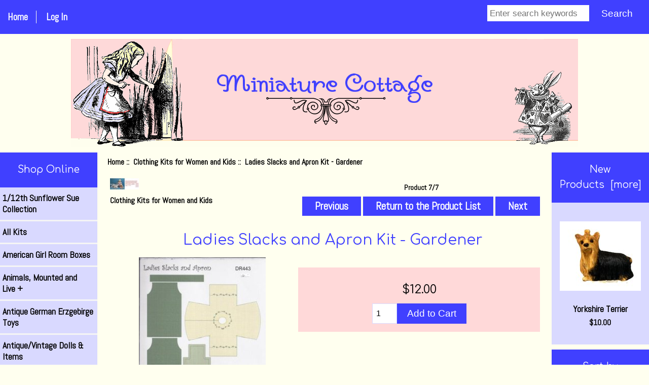

--- FILE ---
content_type: text/html; charset=utf-8
request_url: https://miniaturecottage.com/shop/index.php?main_page=product_info&cPath=521&products_id=13562
body_size: 10357
content:
<!DOCTYPE html>
<html dir="ltr" lang="en">
  <head>
  <meta charset="utf-8">
  <link rel="dns-prefetch" href="https://cdnjs.cloudflare.com">
  <link rel="dns-prefetch" href="https://code.jquery.com">
  <title>Ladies Slacks and Apron Kit - Gardener [DR443] - $12.00 : Miniature Cottage, Dollhouse Miniatures in Nashville...</title>
  <meta name="keywords" content="Ladies Slacks and Apron Kit - Gardener [DR443] Dolls,Figures,Clothes & Acces'es Sewing / Ironing Wallpapers Baby and Nursery Winery, Beer, Booze and Acc. Children's Section Home Decor Animals, Mounted and Live Fairy Garden/Houses/Fairies Gift Certificate Tools, Glue and Other Supplies Holidays Dollhouses Lighting/Electrical/Fan Figurines, Busts & Charms Artisan Miniatures Toys and Games Books Kitchens, Food, and Accessories Men's Accessories Furniture Luggage & Trunks Needlework/Quilts/Wall Hangings Building Supplies Antique/Vintage Dolls & Items Bathroom Roomboxes/Displays Test Category Music Fireplaces/Stoves Ladies Accessories Larger Scale Items Tudor/Gothic/English/Oriental Sale and As Is items All Kits Silver, Gold, English Pewter Picture Frames and Mirrors General Store/Restaurant/Farm American Girl Room Boxes Medical Garden Shed/Grills Bedroom Accessories Cleaning: Laundry, Brooms, Mops Outdoor Landscaping and Fixtures Chrysnbon Kits Clothing Kits for Women and Kids Leslie Hindman Auction Very Unusual or Odd Pieces Antique German Erzgebirge Toys Paper Goods, Office & School Nautical, Treasures, and Maps Reutter Heidi Ott Phoenix & English Pewter Rugs, Carpets, & Tapestries Guns, Swords, Axes, Weapons Camping/Fishing/Hunting/ Sports Retired Pieces for Reference Travel and Fantasy Signs Dishes, Canisters, Platters 1/12th Sunflower Sue Collection Southwest Classes Jacqueline's Prints, Books, etc Paintings, Prints, Art Supplies Rocks, Gems, and Collectibles Egyptian Treasures Flowers/Garden/Patio Auto/Shop/Garage Fabric, Lace, Trims-Silk/Cotton/ Domes & Other Containers Something Magical by Renee' Repaired Furniture Cameras Unpainted Metal Minis Wright Guide Oriental Vases in Larger Scale Classes Nashville Souvenirs Ruth Stewart Molds Smaller Scales Flat Clothing Doll Molds Fabrics Unpainted Ceramic Miniatures Rocks and Minerals Halloween Steiff and Other Larger Bears English Garden Cottage Series Clocks and Candlesticks Pat Wakefield Pillows Furniture Kits Horse and Carriage Kits Music City Minis Club Meeting dollhouse miniatures, doll kits, doll making supplies, miniature dolls, miniature workshops, miniature classes">
  <meta name="description" content="Miniature Cottage Ladies Slacks and Apron Kit - Gardener [DR443] - Gardener Pattern. Easy to assemble with very little sewing needed. Just add a little lace at the cuffs and other trims if desired. Trims and lace not included (see trims and lace page for selections). Doll not included. ">
  <meta name="author" content="Miniature Cottage">
  <meta name="generator" content="shopping cart program by Zen Cart&reg;, https://www.zen-cart.com eCommerce">

  <meta name="viewport" content="width=device-width, initial-scale=1, user-scalable=yes">


  <base href="https://miniaturecottage.com/shop/">
  <link rel="canonical" href="https://miniaturecottage.com/shop/index.php?main_page=product_info&amp;products_id=13562">

<link rel="stylesheet" href="includes/templates/responsive_classic/css/style_imagehover.css">
<link rel="stylesheet" href="includes/templates/responsive_classic/css/stylesheet.css">
<link rel="stylesheet" href="includes/templates/responsive_classic/css/stylesheet_colors.css">
<link rel="stylesheet" href="includes/templates/responsive_classic/css/stylesheet_css_buttons.css">
<link rel="stylesheet" href="includes/templates/responsive_classic/css/stylesheet_flexible_footer_menu.css">
<link rel="stylesheet" href="includes/templates/responsive_classic/css/stylesheet_zen_colorbox.css">
<link rel="stylesheet" media="print" href="includes/templates/responsive_classic/css/print_stylesheet.css">
<script src="https://code.jquery.com/jquery-3.6.1.min.js" integrity="sha256-o88AwQnZB+VDvE9tvIXrMQaPlFFSUTR+nldQm1LuPXQ=" crossorigin="anonymous"></script>
<script>window.jQuery || document.write(unescape('%3Cscript src="includes/templates/responsive_classic/jscript/jquery.min.js"%3E%3C/script%3E'));</script>
<script>window.jQuery || document.write(unescape('%3Cscript src="includes/templates/template_default/jscript/jquery.min.js"%3E%3C/script%3E'));</script>

<script src="includes/templates/responsive_classic/jscript/jscript_matchHeight-min.js"></script>
<script src="includes/modules/pages/product_info/jscript_textarea_counter.js"></script>
<script>
if (typeof zcJS == "undefined" || !zcJS) {
  window.zcJS = { name: 'zcJS', version: '0.1.0.0' };
}

zcJS.ajax = function (options) {
  options.url = options.url.replace("&amp;", unescape("&amp;"));
  var deferred = jQuery.Deferred(function (d) {
      var securityToken = 'b76b99fee1d8f2fb5eae4f5560cc38a8';
      var defaults = {
          cache: false,
          type: 'POST',
          traditional: true,
          dataType: 'json',
          timeout: 5000,
          data: jQuery.extend(true,{
            securityToken: securityToken
        }, options.data)
      },
      settings = jQuery.extend(true, {}, defaults, options);
      if (typeof(console.log) == 'function') {
          console.log( settings );
      }

      d.done(settings.success);
      d.fail(settings.error);
      d.done(settings.complete);
      var jqXHRSettings = jQuery.extend(true, {}, settings, {
          success: function (response, textStatus, jqXHR) {
            d.resolve(response, textStatus, jqXHR);
          },
          error: function (jqXHR, textStatus, errorThrown) {
              if (window.console) {
                if (typeof(console.log) == 'function') {
                  console.log(jqXHR);
                }
              }
              d.reject(jqXHR, textStatus, errorThrown);
          },
          complete: d.resolve
      });
      jQuery.ajax(jqXHRSettings);
   }).fail(function(jqXHR, textStatus, errorThrown) {
   var response = jqXHR.getResponseHeader('status');
   var responseHtml = jqXHR.responseText;
   var contentType = jqXHR.getResponseHeader("content-type");
   switch (response)
     {
       case '403 Forbidden':
         var jsonResponse = JSON.parse(jqXHR.responseText);
         var errorType = jsonResponse.errorType;
         switch (errorType)
         {
           case 'ADMIN_BLOCK_WARNING':
           break;
           case 'AUTH_ERROR':
           break;
           case 'SECURITY_TOKEN':
           break;

           default:
             alert('An Internal Error of type '+errorType+' was received while processing an ajax call. The action you requested could not be completed.');
         }
       break;
       default:
        if (jqXHR.status === 200) {
            if (contentType.toLowerCase().indexOf("text/html") >= 0) {
                document.open();
                document.write(responseHtml);
                document.close();
            }
         }
     }
   });

  var promise = deferred.promise();
  return promise;
};
zcJS.timer = function (options) {
  var defaults = {
    interval: 10000,
    startEvent: null,
    intervalEvent: null,
    stopEvent: null

},
  settings = jQuery.extend(true, {}, defaults, options);

  var enabled = new Boolean(false);
  var timerId = 0;
  var mySelf;
  this.Start = function()
  {
      this.enabled = new Boolean(true);

      mySelf = this;
      mySelf.settings = settings;
      if (mySelf.enabled)
      {
          mySelf.timerId = setInterval(
          function()
          {
              if (mySelf.settings.intervalEvent)
              {
                mySelf.settings.intervalEvent(mySelf);
              }
          }, mySelf.settings.interval);
          if (mySelf.settings.startEvent)
          {
            mySelf.settings.startEvent(mySelf);
          }
      }
  };
  this.Stop = function()
  {
    mySelf.enabled = new Boolean(false);
    clearInterval(mySelf.timerId);
    if (mySelf.settings.stopEvent)
    {
      mySelf.settings.stopEvent(mySelf);
    }
  };
};

</script>

<script type="text/javascript">
if (typeof jQuery == 'undefined') {
    document.write('script type="text/javascript" src="//code.jquery.com/jquery-1.12.4.min.js"><\/script>');
}
</script>


<script>

(function($) {
$(document).ready(function() {

$('#contentMainWrapper').addClass('onerow-fluid');
 $('#mainWrapper').css({
     'max-width': '100%',
     'margin': 'auto'
 });
 $('#headerWrapper').css({
     'max-width': '100%',
     'margin': 'auto'
 });
 $('#navSuppWrapper').css({
     'max-width': '100%',
     'margin': 'auto'
 });


$('.leftBoxContainer').css('width', '');
$('.rightBoxContainer').css('width', '');
$('#mainWrapper').css('margin', 'auto');

$('a[href="#top"]').click(function(){
$('html, body').animate({scrollTop:0}, 'slow');
return false;
});

$(".categoryListBoxContents").click(function() {
window.location = $(this).find("a").attr("href");
return false;
});

$('.centeredContent').matchHeight();
$('.specialsListBoxContents').matchHeight();
$('.centerBoxContentsAlsoPurch').matchHeight();
$('.categoryListBoxContents').matchHeight();

$('.no-fouc').removeClass('no-fouc');
});

}) (jQuery);

</script>

<script>
jQuery(document).ready(function() {
    jQuery('form.sidebox-select-form select:required').each(function() {
        var theOptions = '';
        var optGroup = false;
        var isSelected = '';
        jQuery('option', this).each(function() {
            if (jQuery(this).val() == '') {
                optGroup = true;
                theOptions += '<optgroup label="'+jQuery(this).text()+'">';
            } else {
                isSelected = '';
                if (jQuery(this).is(':selected')) {
                    isSelected = ' selected="selected"';
                }
                theOptions += '<option value="'+jQuery(this).val()+'"'+isSelected+'>'+jQuery(this).text()+'</option>';
            }
        });
        if (optGroup === true) {
            theOptions += '</optgroup>';
        }
        jQuery(this).empty().append(theOptions);
        jQuery('optgroup', this).css({'font-style':'normal'});
        if (jQuery('select option:selected', this).length > 0) {
            jQuery(this).siblings('input[type="submit"], button[type="submit"]').attr('disabled', false).css('cursor', 'pointer');
        } else {
            jQuery(this).siblings('input[type="submit"], button[type="submit"]').attr('disabled', true).css('cursor', 'not-allowed');
        }
        jQuery(this).on('change', function() {
            jQuery(this).siblings('input[type="submit"], button[type="submit"]').attr('disabled', false).css('cursor', 'pointer');
        });
    });
});
</script>
<script>
function popupWindow(url) {
  window.open(url,'popupWindow','toolbar=no,location=no,directories=no,status=no,menubar=no,scrollbars=no,resizable=yes,copyhistory=no,width=100,height=100,screenX=150,screenY=150,top=150,left=150')
}
function popupWindowPrice(url) {
  window.open(url,'popupWindow','toolbar=no,location=no,directories=no,status=no,menubar=no,scrollbars=yes,resizable=yes,copyhistory=no,width=600,height=400,screenX=150,screenY=150,top=150,left=150')
}
</script>

<script type="text/javascript" src="includes/templates/responsive_classic/jscript/jquery.colorbox-min.js"></script><script type="text/javascript">
jQuery(function($) {
	$("a[rel^='colorbox']").colorbox({opacity:0.6,speed:400,initialWidth:250,initialHeight:250,overlayClose:false,loop:true,current:"{current} of {total}"});;
  // Disable Colobox on main reviews page image
  $("#productMainImageReview a").removeAttr("rel");
});
  jQuery(function($) {
  // Link Information
  var displayLink = $('a[href*="popupWindowPrice"]');
  if (displayLink.length != 0) {
    var displayLinkUrl = displayLink.attr('href').match(/'(.*?)'/)[1];
    displayLink.attr({
      'href':'#'
    }).colorbox({
      'href':displayLinkUrl,
      width: '550px',
      onComplete: function(){
        $('#cboxLoadedContent').find('a[href*="window.close"]').closest('td').hide();
      }
    });
  }
});
</script>



<link rel="stylesheet" href="includes/templates/responsive_classic/css/responsive.css"><link rel="stylesheet" href="includes/templates/responsive_classic/css/responsive_default.css">  <script>document.documentElement.className = 'no-fouc';</script>
  <link rel="stylesheet" href="https://cdnjs.cloudflare.com/ajax/libs/font-awesome/4.7.0/css/font-awesome.min.css" integrity="sha512-SfTiTlX6kk+qitfevl/7LibUOeJWlt9rbyDn92a1DqWOw9vWG2MFoays0sgObmWazO5BQPiFucnnEAjpAB+/Sw==" crossorigin="anonymous"/>
</head>


<body id="productinfoBody">



<div id="mainWrapper">


<!--bof-header logo and navigation display-->

<div id="headerWrapper">

<!--bof navigation display-->
<div id="navMainWrapper" class="group onerow-fluid">

<div id="navMain">
  <ul class="back">
    <li><a href="https://miniaturecottage.com/shop/">Home</a></li>
    <li class="last"><a href="https://miniaturecottage.com/shop/index.php?main_page=login">Log In</a></li>

  </ul>
<div id="navMainSearch" class="forward">
     <form name="quick_find_header" action="https://miniaturecottage.com/shop/index.php?main_page=search_result" method="get"><input type="hidden" name="main_page" value="search_result"><input type="hidden" name="search_in_description" value="1"><input type="text" name="keyword" size="6" maxlength="30" style="width: 100px" placeholder="Enter search keywords" aria-label="Enter search keywords" >&nbsp;<input class="cssButton submit_button button  button_search" onmouseover="this.className='cssButtonHover  button_search button_searchHover'" onmouseout="this.className='cssButton submit_button button  button_search'" type="submit" value="Search"></form></div>
</div>
</div>
<!--eof navigation display-->


<!--bof branding display-->
<div id="logoWrapper" class="group onerow-fluid">
    <div id="logo"><a href="https://miniaturecottage.com/shop/"><img src="includes/templates/responsive_classic/images/header.png" title="Miniature Cottage" alt="(image for) Miniature Cottage" width="1000" height="214"></a>  </div>
</div>

<!--eof branding display-->
<!--eof header logo and navigation display-->


<!--bof optional categories tabs navigation display-->
<!--eof optional categories tabs navigation display-->

<!--bof header ezpage links-->
<!--eof header ezpage links-->
</div>

<div id="contentMainWrapper">

  <div class="col150">
<!--// bof: categories //-->
<div class="leftBoxContainer" id="categories" style="width: 150px">
<h3 class="leftBoxHeading" id="categoriesHeading">Shop Online</h3>
<div id="categoriesContent" class="sideBoxContent"><ul class="list-links">
<li><a class="category-top" href="https://miniaturecottage.com/shop/index.php?main_page=index&amp;cPath=694">1/12th Sunflower Sue Collection</a></li>
<li><a class="category-top" href="https://miniaturecottage.com/shop/index.php?main_page=index&amp;cPath=394">All Kits</a></li>
<li><a class="category-top" href="https://miniaturecottage.com/shop/index.php?main_page=index&amp;cPath=451">American Girl Room Boxes</a></li>
<li><a class="category-top" href="https://miniaturecottage.com/shop/index.php?main_page=index&amp;cPath=39">Animals, Mounted and Live&nbsp;+</a></li>
<li><a class="category-top" href="https://miniaturecottage.com/shop/index.php?main_page=index&amp;cPath=604">Antique German Erzgebirge Toys</a></li>
<li><a class="category-top" href="https://miniaturecottage.com/shop/index.php?main_page=index&amp;cPath=204">Antique/Vintage Dolls & Items</a></li>
<li><a class="category-top" href="https://miniaturecottage.com/shop/index.php?main_page=index&amp;cPath=116">Artisan Miniatures&nbsp;+</a></li>
<li><a class="category-top" href="https://miniaturecottage.com/shop/index.php?main_page=index&amp;cPath=805">Auto/Shop/Garage&nbsp;+</a></li>
<li><a class="category-top" href="https://miniaturecottage.com/shop/index.php?main_page=index&amp;cPath=31">Baby and Nursery&nbsp;+</a></li>
<li><a class="category-top" href="https://miniaturecottage.com/shop/index.php?main_page=index&amp;cPath=230">Bathroom</a></li>
<li><a class="category-top" href="https://miniaturecottage.com/shop/index.php?main_page=index&amp;cPath=500">Bedroom Accessories</a></li>
<li><a class="category-top" href="https://miniaturecottage.com/shop/index.php?main_page=index&amp;cPath=126">Books&nbsp;+</a></li>
<li><a class="category-top" href="https://miniaturecottage.com/shop/index.php?main_page=index&amp;cPath=200">Building Supplies&nbsp;+</a></li>
<li><a class="category-top" href="https://miniaturecottage.com/shop/index.php?main_page=index&amp;cPath=972">Cameras</a></li>
<li><a class="category-top" href="https://miniaturecottage.com/shop/index.php?main_page=index&amp;cPath=660">Camping/Fishing/Hunting/ Sports</a></li>
<li><a class="category-top" href="https://miniaturecottage.com/shop/index.php?main_page=index&amp;cPath=35">Children's Section&nbsp;+</a></li>
<li><a class="category-top" href="https://miniaturecottage.com/shop/index.php?main_page=index&amp;cPath=519">Chrysnbon Kits</a></li>
<li><a class="category-top" href="https://miniaturecottage.com/shop/index.php?main_page=index&amp;cPath=1062">Classes</a></li>
<li><a class="category-top" href="https://miniaturecottage.com/shop/index.php?main_page=index&amp;cPath=502">Cleaning: Laundry, Brooms, Mops</a></li>
<li><a class="category-top" href="https://miniaturecottage.com/shop/index.php?main_page=index&amp;cPath=1216">Clocks and Candlesticks&nbsp;+</a></li>
<li><a class="category-top" href="https://miniaturecottage.com/shop/index.php?main_page=index&amp;cPath=521"><span class="category-subs-selected">Clothing Kits for Women and Kids</span></a></li>
<li><a class="category-top" href="https://miniaturecottage.com/shop/index.php?main_page=index&amp;cPath=693">Dishes, Canisters, Platters&nbsp;+</a></li>
<li><a class="category-top" href="https://miniaturecottage.com/shop/index.php?main_page=index&amp;cPath=1179">Doll Molds</a></li>
<li><a class="category-top" href="https://miniaturecottage.com/shop/index.php?main_page=index&amp;cPath=65">Dollhouses&nbsp;+</a></li>
<li><a class="category-top" href="https://miniaturecottage.com/shop/index.php?main_page=index&amp;cPath=5">Dolls,Figures,Clothes & Acces'es&nbsp;+</a></li>
<li><a class="category-top" href="https://miniaturecottage.com/shop/index.php?main_page=index&amp;cPath=881">Domes & Other Containers</a></li>
<li><a class="category-top" href="https://miniaturecottage.com/shop/index.php?main_page=index&amp;cPath=771">Egyptian Treasures</a></li>
<li><a class="category-top" href="https://miniaturecottage.com/shop/index.php?main_page=index&amp;cPath=1211">English Garden Cottage Series</a></li>
<li><a class="category-top" href="https://miniaturecottage.com/shop/index.php?main_page=index&amp;cPath=825">Fabric, Lace, Trims-Silk/Cotton/&nbsp;+</a></li>
<li><a class="category-top" href="https://miniaturecottage.com/shop/index.php?main_page=index&amp;cPath=1180">Fabrics&nbsp;+</a></li>
<li><a class="category-top" href="https://miniaturecottage.com/shop/index.php?main_page=index&amp;cPath=43">Fairy Garden/Houses/Fairies&nbsp;+</a></li>
<li><a class="category-top" href="https://miniaturecottage.com/shop/index.php?main_page=index&amp;cPath=107">Figurines, Busts & Charms&nbsp;+</a></li>
<li><a class="category-top" href="https://miniaturecottage.com/shop/index.php?main_page=index&amp;cPath=281">Fireplaces/Stoves&nbsp;+</a></li>
<li><a class="category-top" href="https://miniaturecottage.com/shop/index.php?main_page=index&amp;cPath=1138">Flat Clothing</a></li>
<li><a class="category-top" href="https://miniaturecottage.com/shop/index.php?main_page=index&amp;cPath=796">Flowers/Garden/Patio&nbsp;+</a></li>
<li><a class="category-top" href="https://miniaturecottage.com/shop/index.php?main_page=index&amp;cPath=185">Furniture&nbsp;+</a></li>
<li><a class="category-top" href="https://miniaturecottage.com/shop/index.php?main_page=index&amp;cPath=1229">Furniture Kits&nbsp;+</a></li>
<li><a class="category-top" href="https://miniaturecottage.com/shop/index.php?main_page=index&amp;cPath=499">Garden Shed/Grills&nbsp;+</a></li>
<li><a class="category-top" href="https://miniaturecottage.com/shop/index.php?main_page=index&amp;cPath=443">General Store/Restaurant/Farm</a></li>
<li><a class="category-top" href="https://miniaturecottage.com/shop/index.php?main_page=index&amp;cPath=659">Guns, Swords, Axes, Weapons</a></li>
<li><a class="category-top" href="https://miniaturecottage.com/shop/index.php?main_page=index&amp;cPath=1198">Halloween&nbsp;+</a></li>
<li><a class="category-top" href="https://miniaturecottage.com/shop/index.php?main_page=index&amp;cPath=651">Heidi Ott</a></li>
<li><a class="category-top" href="https://miniaturecottage.com/shop/index.php?main_page=index&amp;cPath=47">Holidays&nbsp;+</a></li>
<li><a class="category-top" href="https://miniaturecottage.com/shop/index.php?main_page=index&amp;cPath=37">Home Decor&nbsp;+</a></li>
<li><a class="category-top" href="https://miniaturecottage.com/shop/index.php?main_page=index&amp;cPath=1235">Horse and Carriage</a></li>
<li><a class="category-top" href="https://miniaturecottage.com/shop/index.php?main_page=index&amp;cPath=734">Jacqueline's Prints, Books, etc</a></li>
<li><a class="category-top" href="https://miniaturecottage.com/shop/index.php?main_page=index&amp;cPath=137">Kitchens, Food,  and Accessories&nbsp;+</a></li>
<li><a class="category-top" href="https://miniaturecottage.com/shop/index.php?main_page=index&amp;cPath=1237">Kits&nbsp;+</a></li>
<li><a class="category-top" href="https://miniaturecottage.com/shop/index.php?main_page=index&amp;cPath=293">Ladies Accessories&nbsp;+</a></li>
<li><a class="category-top" href="https://miniaturecottage.com/shop/index.php?main_page=index&amp;cPath=337">Larger Scale Items</a></li>
<li><a class="category-top" href="https://miniaturecottage.com/shop/index.php?main_page=index&amp;cPath=536">Leslie Hindman Auction</a></li>
<li><a class="category-top" href="https://miniaturecottage.com/shop/index.php?main_page=index&amp;cPath=83">Lighting/Electrical/Fan&nbsp;+</a></li>
<li><a class="category-top" href="https://miniaturecottage.com/shop/index.php?main_page=index&amp;cPath=190">Luggage & Trunks</a></li>
<li><a class="category-top" href="https://miniaturecottage.com/shop/index.php?main_page=index&amp;cPath=476">Medical</a></li>
<li><a class="category-top" href="https://miniaturecottage.com/shop/index.php?main_page=index&amp;cPath=152">Men's Accessories</a></li>
<li><a class="category-top" href="https://miniaturecottage.com/shop/index.php?main_page=index&amp;cPath=261">Music&nbsp;+</a></li>
<li><a class="category-top" href="https://miniaturecottage.com/shop/index.php?main_page=index&amp;cPath=1243">Music City Minis Club Meeting</a></li>
<li><a class="category-top" href="https://miniaturecottage.com/shop/index.php?main_page=index&amp;cPath=1063">Nashville Souvenirs</a></li>
<li><a class="category-top" href="https://miniaturecottage.com/shop/index.php?main_page=index&amp;cPath=622">Nautical, Treasures, and Maps</a></li>
<li><a class="category-top" href="https://miniaturecottage.com/shop/index.php?main_page=index&amp;cPath=198">Needlework/Quilts/Wall Hangings&nbsp;+</a></li>
<li><a class="category-top" href="https://miniaturecottage.com/shop/index.php?main_page=index&amp;cPath=1034">Oriental Vases in Larger Scale</a></li>
<li><a class="category-top" href="https://miniaturecottage.com/shop/index.php?main_page=index&amp;cPath=509">Outdoor Landscaping and Fixtures</a></li>
<li><a class="category-top" href="https://miniaturecottage.com/shop/index.php?main_page=index&amp;cPath=745">Paintings, Prints, Art Supplies&nbsp;+</a></li>
<li><a class="category-top" href="https://miniaturecottage.com/shop/index.php?main_page=index&amp;cPath=613">Paper Goods, Office & School&nbsp;+</a></li>
<li><a class="category-top" href="https://miniaturecottage.com/shop/index.php?main_page=index&amp;cPath=1221">Pat Wakefield Pillows</a></li>
<li><a class="category-top" href="https://miniaturecottage.com/shop/index.php?main_page=index&amp;cPath=652">Phoenix & English Pewter</a></li>
<li><a class="category-top" href="https://miniaturecottage.com/shop/index.php?main_page=index&amp;cPath=435">Picture Frames and Mirrors</a></li>
<li><a class="category-top" href="https://miniaturecottage.com/shop/index.php?main_page=index&amp;cPath=913">Repaired Furniture</a></li>
<li><a class="category-top" href="https://miniaturecottage.com/shop/index.php?main_page=index&amp;cPath=669">Retired Pieces for Reference&nbsp;+</a></li>
<li><a class="category-top" href="https://miniaturecottage.com/shop/index.php?main_page=index&amp;cPath=649">Reutter</a></li>
<li><a class="category-top" href="https://miniaturecottage.com/shop/index.php?main_page=index&amp;cPath=1193">Rocks and Minerals</a></li>
<li><a class="category-top" href="https://miniaturecottage.com/shop/index.php?main_page=index&amp;cPath=754">Rocks, Gems, and Collectibles</a></li>
<li><a class="category-top" href="https://miniaturecottage.com/shop/index.php?main_page=index&amp;cPath=241">Roomboxes/Displays&nbsp;+</a></li>
<li><a class="category-top" href="https://miniaturecottage.com/shop/index.php?main_page=index&amp;cPath=656">Rugs, Carpets,  & Tapestries&nbsp;+</a></li>
<li><a class="category-top" href="https://miniaturecottage.com/shop/index.php?main_page=index&amp;cPath=1076">Ruth Stewart Molds</a></li>
<li><a class="category-top" href="https://miniaturecottage.com/shop/index.php?main_page=index&amp;cPath=386">Sale and As Is items</a></li>
<li><a class="category-top" href="https://miniaturecottage.com/shop/index.php?main_page=index&amp;cPath=8">Sewing / Ironing</a></li>
<li><a class="category-top" href="https://miniaturecottage.com/shop/index.php?main_page=index&amp;cPath=690">Signs</a></li>
<li><a class="category-top" href="https://miniaturecottage.com/shop/index.php?main_page=index&amp;cPath=409">Silver, Gold, English Pewter&nbsp;+</a></li>
<li><a class="category-top" href="https://miniaturecottage.com/shop/index.php?main_page=index&amp;cPath=1080">Smaller Scales&nbsp;+</a></li>
<li><a class="category-top" href="https://miniaturecottage.com/shop/index.php?main_page=index&amp;cPath=895">Something Magical by Renee'&nbsp;+</a></li>
<li><a class="category-top" href="https://miniaturecottage.com/shop/index.php?main_page=index&amp;cPath=720">Southwest&nbsp;+</a></li>
<li><a class="category-top" href="https://miniaturecottage.com/shop/index.php?main_page=index&amp;cPath=1209">Steiff and Other Larger Bears</a></li>
<li><a class="category-top" href="https://miniaturecottage.com/shop/index.php?main_page=index&amp;cPath=46">Tools, Glue and Other Supplies&nbsp;+</a></li>
<li><a class="category-top" href="https://miniaturecottage.com/shop/index.php?main_page=index&amp;cPath=125">Toys and Games&nbsp;+</a></li>
<li><a class="category-top" href="https://miniaturecottage.com/shop/index.php?main_page=index&amp;cPath=689">Travel and Fantasy</a></li>
<li><a class="category-top" href="https://miniaturecottage.com/shop/index.php?main_page=index&amp;cPath=362">Tudor/Gothic/English/Oriental</a></li>
<li><a class="category-top" href="https://miniaturecottage.com/shop/index.php?main_page=index&amp;cPath=1188">Unpainted Ceramic Miniatures</a></li>
<li><a class="category-top" href="https://miniaturecottage.com/shop/index.php?main_page=index&amp;cPath=978">Unpainted Metal Minis&nbsp;+</a></li>
<li><a class="category-top" href="https://miniaturecottage.com/shop/index.php?main_page=index&amp;cPath=546">Very Unusual or Odd Pieces</a></li>
<li><a class="category-top" href="https://miniaturecottage.com/shop/index.php?main_page=index&amp;cPath=15">Wallpapers&nbsp;+</a></li>
<li><a class="category-top" href="https://miniaturecottage.com/shop/index.php?main_page=index&amp;cPath=32">Winery, Beer, Booze and Acc.</a></li>
<li><a class="category-top" href="https://miniaturecottage.com/shop/index.php?main_page=index&amp;cPath=1028">Wright Guide</a></li>
<li><a class="category-top" href="https://miniaturecottage.com/shop/index.php?main_page=index&amp;cPath=44">Gift Certificate</a></li>
<li><a class="category-top" href="https://miniaturecottage.com/shop/index.php?main_page=index&amp;cPath=252">Test Category</a></li>
<li><a class="category-top" href="https://miniaturecottage.com/shop/index.php?main_page=index&amp;cPath=724">Classes</a></li>

<li><a class="category-links" href="https://miniaturecottage.com/shop/index.php?main_page=products_all">All Products ...</a></li>
</ul></div></div>
<!--// eof: categories //-->

  </div>


  <div class="col670">

<!-- bof  breadcrumb -->
    <div id="navBreadCrumb">  <a href="https://miniaturecottage.com/shop/">Home</a>&nbsp;::&nbsp;
  <a href="https://miniaturecottage.com/shop/index.php?main_page=index&amp;cPath=521">Clothing Kits for Women and Kids</a>&nbsp;::&nbsp;
Ladies Slacks and Apron Kit - Gardener
</div>
<!-- eof breadcrumb -->


<!-- bof upload alerts -->
<!-- eof upload alerts -->

<div class="centerColumn" id="productGeneral">

<!--bof Form start-->
<form name="cart_quantity" action="https://miniaturecottage.com/shop/index.php?main_page=product_info&amp;cPath=521&amp;products_id=13562&amp;action=add_product" method="post" enctype="multipart/form-data" id="addToCartForm"><input type="hidden" name="securityToken" value="b76b99fee1d8f2fb5eae4f5560cc38a8">
<!--eof Form start-->


<!--bof Category Icon -->

<div id="categoryIcon" class="categoryIcon alignLeft"><a href="https://miniaturecottage.com/shop/index.php?main_page=index&amp;cPath=521"><img src="bmz_cache/c/cddab3d07558e3ca1f7ace8e03f18381.image.57x22.jpg" title="Clothing Kits for Women and Kids" alt="(image for) Clothing Kits for Women and Kids" width="57" height="22"><br>Clothing Kits for Women and Kids</a></div>
<!--eof Category Icon -->

<!--bof Prev/Next top position -->
<div class="navNextPrevWrapper centeredContent">
<p class="navNextPrevCounter">Product 7/7</p>
<div class="navNextPrevList"><a href="https://miniaturecottage.com/shop/index.php?main_page=product_info&amp;cPath=521&amp;products_id=13563"><span class="cssButton normal_button button  button_prev" onmouseover="this.className='cssButtonHover normal_button button  button_prev button_prevHover'" onmouseout="this.className='cssButton normal_button button  button_prev'">&nbsp;Previous&nbsp;</span></a></div>
<div class="navNextPrevList"><a href="https://miniaturecottage.com/shop/index.php?main_page=index&amp;cPath=521"><span class="cssButton normal_button button  button_return_to_product_list" onmouseover="this.className='cssButtonHover normal_button button  button_return_to_product_list button_return_to_product_listHover'" onmouseout="this.className='cssButton normal_button button  button_return_to_product_list'">&nbsp;Return to the Product List&nbsp;</span></a></div>
<div class="navNextPrevList"><a href="https://miniaturecottage.com/shop/index.php?main_page=product_info&amp;cPath=521&amp;products_id=13558"><span class="cssButton normal_button button  button_next" onmouseover="this.className='cssButtonHover normal_button button  button_next button_nextHover'" onmouseout="this.className='cssButton normal_button button  button_next'">&nbsp;Next&nbsp;</span></a></div>
</div>
<!--eof Prev/Next top position-->

<div id="prod-info-top">
<!--bof Product Name-->
<h1 id="productName" class="productGeneral">Ladies Slacks and Apron Kit - Gardener</h1>
<!--eof Product Name-->

<div id="pinfo-left" class="group">
<!--bof Main Product Image -->
<div id="productMainImage" class="centeredContent back">
<script type="text/javascript"><!--
document.write('<a href="images/Image (181).jpg" rel="colorbox" class="nofollow" title="Ladies Slacks and Apron Kit - Gardener"><img src="bmz_cache/2/28ec745f958fdfb0b662ac6846d22236.image.250x343.jpg" title="Ladies Slacks and Apron Kit - Gardener" alt="(image for) Ladies Slacks and Apron Kit - Gardener" width="250" height="343"><br /><span class="imgLink">click to enlarge</span></a>');
//--></script>
<noscript>
<a href="https://miniaturecottage.com/shop/index.php?main_page=popup_image&amp;pID=13562" target="_blank"><img src="bmz_cache/2/28ec745f958fdfb0b662ac6846d22236.image.250x343.jpg" title="Ladies Slacks and Apron Kit - Gardener" alt="(image for) Ladies Slacks and Apron Kit - Gardener" width="250" height="343"><br /><span class="imgLink">click to enlarge</span></a></noscript>
</div><!--eof Main Product Image-->

<!--bof Additional Product Images -->
 <!--eof Additional Product Images -->
</div>

<div id="pinfo-right" class="group grids">
<!--bof Product Price block -->
<!--bof Product details list  -->
<!--eof Product details list -->


<!--bof free ship icon  -->
<!--eof free ship icon  -->
</div>

<div id="cart-box" class="grids">
<!--bof Product Price block -->
<h2 id="productPrices" class="productGeneral">
<span class="productBasePrice">$12.00</span></h2>
<!--eof Product Price block -->

<!--bof Attributes Module -->
<!--eof Attributes Module -->

<!--bof Quantity Discounts table -->
<!--eof Quantity Discounts table -->

<!--bof Add to Cart Box -->
    <div id="cartAdd">
    <div class="max-qty"></div><span class="qty-text">Add to Cart: </span><input type="text" name="cart_quantity" value="1" maxlength="6" size="4" aria-label="Enter quantity to add to cart"><input type="hidden" name="products_id" value="13562"><input class="cssButton submit_button button  button_in_cart" onmouseover="this.className='cssButtonHover  button_in_cart button_in_cartHover'" onmouseout="this.className='cssButton submit_button button  button_in_cart'" type="submit" value="Add to Cart"  id="addToCartButton">          </div>
<!--eof Add to Cart Box-->
</div>
</div>




<!--bof Product description -->
<div id="productDescription" class="productGeneral biggerText"><p>
	Gardener Pattern.</p>
<p>
	Easy to assemble with very little sewing needed.</p>
<p>
	Just add a little lace at the cuffs and other trims if desired.</p>
<p>
	Trims and lace not included (see trims and lace page for selections).</p>
<p>
	Doll not included.</p></div>
<!--eof Product description -->

<!--bof Prev/Next bottom position -->
<!--eof Prev/Next bottom position -->

<!--bof Reviews button and count-->
<!--eof Reviews button and count -->


<!--bof Product date added/available-->
<!--eof Product date added/available -->

<!--bof Product URL -->
<!--eof Product URL -->

<!--bof also purchased products module-->

<!--eof also purchased products module-->

<!--bof Form close-->
</form>
<!--bof Form close-->
</div>

  </div>


  <div class="col150">
<!--// bof: whatsnew //-->
<div class="leftBoxContainer" id="whatsnew" style="width: 150px">
<h3 class="leftBoxHeading" id="whatsnewHeading"><a href="https://miniaturecottage.com/shop/index.php?main_page=products_new">New Products&nbsp;&nbsp;[more]</a></h3>
<div class="sideBoxContent centeredContent">
  <div class="sideBoxContentItem"><a href="https://miniaturecottage.com/shop/index.php?main_page=product_info&amp;cPath=39_59&amp;products_id=51322"><img src="bmz_cache/9/936a976db64d569696ecad7c8720c59d.image.160x137.jpg" title="Yorkshire Terrier" alt="(image for) Yorkshire Terrier" width="160" height="137"><br>Yorkshire Terrier</a><div><span class="productBasePrice">$10.00</span></div></div></div>
</div>
<!--// eof: whatsnew //-->

<!--// bof: manufacturers //-->
<div class="leftBoxContainer" id="manufacturers" style="width: 150px">
<h3 class="leftBoxHeading" id="manufacturersHeading">Sort by Manufacturers</h3>
<div id="manufacturersContent" class="sideBoxContent centeredContent"><form name="manufacturers_form" action="https://miniaturecottage.com/shop/index.php?main_page=index" method="get" class="sidebox-select-form"><input type="hidden" name="main_page" value="index"><label for="select-manufacturers_id" class="sr-only">Please select ...</label><select  id="select-manufacturers_id" name="manufacturers_id" size="1" style="width: 90%; margin: auto;"" required>
  <option value="" selected="selected">Please Select</option>
  <option value="43">A Novel Idea</option>
  <option value="81">Adell Venus Auction</option>
  <option value="66">American Girl</option>
  <option value="23">Angel Children</option>
  <option value="49">Aztec Imports Inc</option>
  <option value="47">Barbara Sistler</option>
  <option value="7">Bespaq Furniture</option>
  <option value="76">Bodo Hennig</option>
  <option value="50">Braxton Payne</option>
  <option value="63">Bright deLights</option>
  <option value="44">Brodnax</option>
  <option value="1">Brooke Tucker Originals</option>
  <option value="40">Brookfield Com.</option>
  <option value="48">By Barb</option>
  <option value="20">Carl Armstrong</option>
  <option value="46">Carl Armstrong Dolls</option>
  <option value="68">Carl Sahlberg</option>
  <option value="60">China Closet</option>
  <option value="27">Concord</option>
  <option value="16">Country Contrast</option>
  <option value="72">Deb Canham</option>
  <option value="89">Department 56</option>
  <option value="51">Dolls Cobbler Shoes</option>
  <option value="9">Don Cnossen</option>
  <option value="15">Dover</option>
  <option value="10">Falcon</option>
  <option value="84">Fire and Rain</option>
  <option value="86">Foltz</option>
  <option value="37">Fred Cobbs</option>
  <option value="58">Gale Bantock</option>
  <option value="73">GLASSCRAFT</option>
  <option value="13">Gnomenculture</option>
  <option value="41">Hallmark</option>
  <option value="6">Handley House</option>
  <option value="82">Heidi Ott</option>
  <option value="38">Houseworks</option>
  <option value="85">Hudson River</option>
  <option value="52">Itsy Bitsy Mini</option>
  <option value="31">Jackson&#039;s Miniatures</option>
  <option value="80">Jacqueline&#039;s</option>
  <option value="12">Jean Pardina Molds</option>
  <option value="65">Jeannetta Kendall</option>
  <option value="71">Jeremie</option>
  <option value="67">Kevin Jackson</option>
  <option value="26">KL Hobbies</option>
  <option value="54">LABH</option>
  <option value="88">Laser Tech</option>
  <option value="69">Lawbre</option>
  <option value="11">Lee&#039;s Line</option>
  <option value="24">Majestic Mansions</option>
  <option value="62">Manhattan Dollhouse</option>
  <option value="8">Mary Carl Roberts</option>
  <option value="53">McBay</option>
  <option value="57">Merry Gourmet</option>
  <option value="64">Miniature Cottage Origina..</option>
  <option value="70">Miniature Displays</option>
  <option value="87">Model Builders Supply</option>
  <option value="30">Mystic Molds</option>
  <option value="18">New Creations</option>
  <option value="36">NiGlo</option>
  <option value="14">Novalyte</option>
  <option value="5">Olszewski - Goebel</option>
  <option value="83">Other</option>
  <option value="56">Phoenix Models</option>
  <option value="77">Ray Storey</option>
  <option value="3">Real Good Toys</option>
  <option value="4">Renee&#039; Derra</option>
  <option value="90">Renwal</option>
  <option value="21">Reutter</option>
  <option value="25">Rio Grande</option>
  <option value="2">Seeleys</option>
  <option value="91">Shackman</option>
  <option value="78">Sir Thomas Thumb</option>
  <option value="17">Spencer&#039;s Nook</option>
  <option value="28">Teresa Layman Designs</option>
  <option value="42">Town Square</option>
  <option value="75">Vico Pewter</option>
  <option value="61">Warwick</option>
  <option value="45">World of Miniature Bears</option>
</select>
<input class="cssButton submit_button button  button_submit" onmouseover="this.className='cssButtonHover  button_submit button_submitHover'" onmouseout="this.className='cssButton submit_button button  button_submit'" type="submit" value="Go"></form></div></div>
<!--// eof: manufacturers //-->

  </div>


</div>



<!--bof-navigation display -->
<div id="navSuppWrapper">
<div id="navSupp">
<ul>
<li><a href="https://miniaturecottage.com/shop/">Home</a></li>
<li></li>
</ul>
</div>

<!--BOF -- Flexible Footer Menu Multilingual display -->
<div id="flex-navSupp" class="onerow-fluid">
<div class="section group"><div class="col span_4_of_9"><ul id="col_1"><li><a href="index.php?main_page=">Home</a></li>
<li><a href="index.php?main_page=specials">Specials</a></li>
<li><a href="index.php?main_page=products_new">New Products</a></li>
<li><a href="index.php?main_page=products_all">All Products</a></li>
</ul></div><div class="section group"><div class="col span_4_of_9"><ul id="col_2"><li><a href="index.php?main_page=site_map">Site Map</a></li>
<li><a href="index.php?main_page=gv_faq">Gift Certificate FAQ</a></li>
<li><a href="index.php?main_page=discount_coupon">Discount Coupons</a></li>
<li><a href="index.php?main_page=unsubscribe">Newsletter Unsubscribe</a></li>
</ul></div><div class="section group"><div class="col span_4_of_9"><ul id="col_3"><li><a href="index.php?main_page=shippinginfo">Shipping & Returns</a></li>
<li><a href="index.php?main_page=contact_us">Contact Us</a></li>
<li><a href="index.php?main_page=privacy">Privacy Notice</a></li>
<li><a href="index.php?main_page=page&amp;id=4">Links</a></li>
</ul></div><div class="section group"><div class="col span_4_of_9"><ul id="col_4"><br /><span class="flexFooterColText"><a href="https://www.facebook.com/MiniatureCottage/" target="_blank"><i class="fa fa-facebook fa-3x" aria-hidden="true"></i></a></span></li>
</ul></div><br class="clearBoth" /><br /><br />
</div>
<!--EOF -- Flexible Footer Menu Multilingual display  -->

</div>
<!--eof-navigation display -->

<!--bof-ip address display -->
<!--eof-ip address display -->

<!--bof-banner #5 display -->
<!--eof-banner #5 display -->

<!--bof- site copyright display -->
<div id="siteinfoLegal" class="legalCopyright">Copyright &copy; 2026 <a href="https://miniaturecottage.com/shop/index.php?main_page=index" target="_blank">Miniature Cottage</a>. Designed by Anne Gerdes Web Design</div>
<!--eof- site copyright display -->



</div>
<!--bof- banner #6 display -->
<!--eof- banner #6 display -->




 


</body>
</html>
